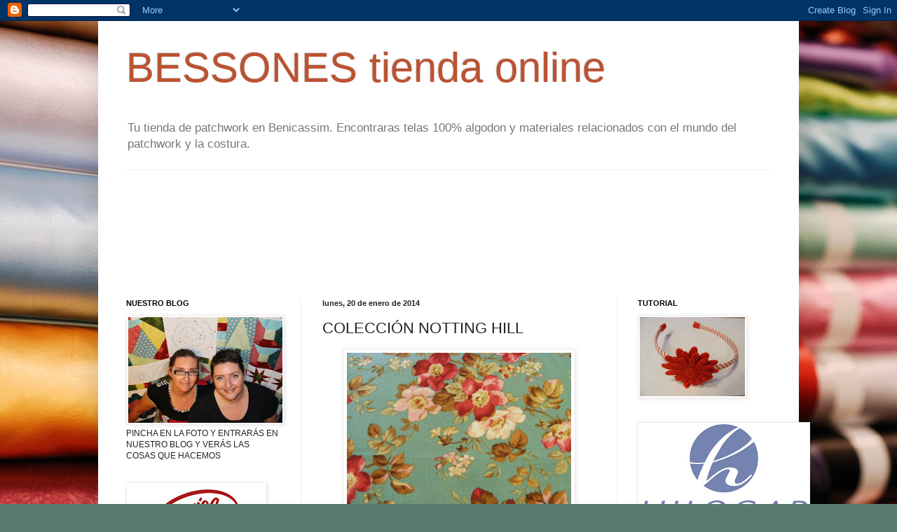

--- FILE ---
content_type: text/html; charset=UTF-8
request_url: https://bessonesbenicassim.blogspot.com/2014/01/coleccion-notting-hill.html
body_size: 13676
content:
<!DOCTYPE html>
<html class='v2' dir='ltr' lang='es'>
<head>
<link href='https://www.blogger.com/static/v1/widgets/335934321-css_bundle_v2.css' rel='stylesheet' type='text/css'/>
<meta content='width=1100' name='viewport'/>
<meta content='text/html; charset=UTF-8' http-equiv='Content-Type'/>
<meta content='blogger' name='generator'/>
<link href='https://bessonesbenicassim.blogspot.com/favicon.ico' rel='icon' type='image/x-icon'/>
<link href='http://bessonesbenicassim.blogspot.com/2014/01/coleccion-notting-hill.html' rel='canonical'/>
<link rel="alternate" type="application/atom+xml" title="BESSONES tienda online - Atom" href="https://bessonesbenicassim.blogspot.com/feeds/posts/default" />
<link rel="alternate" type="application/rss+xml" title="BESSONES tienda online - RSS" href="https://bessonesbenicassim.blogspot.com/feeds/posts/default?alt=rss" />
<link rel="service.post" type="application/atom+xml" title="BESSONES tienda online - Atom" href="https://www.blogger.com/feeds/5409631729162240301/posts/default" />

<link rel="alternate" type="application/atom+xml" title="BESSONES tienda online - Atom" href="https://bessonesbenicassim.blogspot.com/feeds/5883775128018984735/comments/default" />
<!--Can't find substitution for tag [blog.ieCssRetrofitLinks]-->
<link href='https://blogger.googleusercontent.com/img/b/R29vZ2xl/AVvXsEgQXy4XQmpGlEttw6AEWRhR4AmKGc6V2iULKUoMthq_ffmcQK_zxZZaksbEJoRMwgfvt98YFp5aa8AngC1V0RtiFGT5E8ItegYC9SE4YEwEFoqTpaTzNN5Gzf_hbCANqdcWL8rG-bNlvbgd/s1600/DSCF4258.JPG' rel='image_src'/>
<meta content='http://bessonesbenicassim.blogspot.com/2014/01/coleccion-notting-hill.html' property='og:url'/>
<meta content='COLECCIÓN NOTTING HILL' property='og:title'/>
<meta content='  Tela Notting Hill. Flores grandes fondo azul. 1,10cm de ancho. 19€/m.  Fat Quarter 4,75€.    Tela Notting Hill. Flores grandes fondo Beige...' property='og:description'/>
<meta content='https://blogger.googleusercontent.com/img/b/R29vZ2xl/AVvXsEgQXy4XQmpGlEttw6AEWRhR4AmKGc6V2iULKUoMthq_ffmcQK_zxZZaksbEJoRMwgfvt98YFp5aa8AngC1V0RtiFGT5E8ItegYC9SE4YEwEFoqTpaTzNN5Gzf_hbCANqdcWL8rG-bNlvbgd/w1200-h630-p-k-no-nu/DSCF4258.JPG' property='og:image'/>
<title>BESSONES tienda online: COLECCIÓN NOTTING HILL</title>
<style id='page-skin-1' type='text/css'><!--
/*
-----------------------------------------------
Blogger Template Style
Name:     Simple
Designer: Blogger
URL:      www.blogger.com
----------------------------------------------- */
/* Content
----------------------------------------------- */
body {
font: normal normal 12px Arial, Tahoma, Helvetica, FreeSans, sans-serif;
color: #222222;
background: #577b6f url(//themes.googleusercontent.com/image?id=1X-BBCihl_d1o_vAbHa79TxRZA4ztEVUc0_8FfcPSo921TVM-DI71wmPc_vqKp29Z8CfW) no-repeat fixed top center /* Credit: gmutlu (http://www.istockphoto.com/googleimages.php?id=5620564&platform=blogger) */;
padding: 0 40px 40px 40px;
}
html body .region-inner {
min-width: 0;
max-width: 100%;
width: auto;
}
h2 {
font-size: 22px;
}
a:link {
text-decoration:none;
color: #bb5321;
}
a:visited {
text-decoration:none;
color: #888888;
}
a:hover {
text-decoration:underline;
color: #ff8632;
}
.body-fauxcolumn-outer .fauxcolumn-inner {
background: transparent none repeat scroll top left;
_background-image: none;
}
.body-fauxcolumn-outer .cap-top {
position: absolute;
z-index: 1;
height: 400px;
width: 100%;
}
.body-fauxcolumn-outer .cap-top .cap-left {
width: 100%;
background: transparent none repeat-x scroll top left;
_background-image: none;
}
.content-outer {
-moz-box-shadow: 0 0 40px rgba(0, 0, 0, .15);
-webkit-box-shadow: 0 0 5px rgba(0, 0, 0, .15);
-goog-ms-box-shadow: 0 0 10px #333333;
box-shadow: 0 0 40px rgba(0, 0, 0, .15);
margin-bottom: 1px;
}
.content-inner {
padding: 10px 10px;
}
.content-inner {
background-color: #ffffff;
}
/* Header
----------------------------------------------- */
.header-outer {
background: transparent none repeat-x scroll 0 -400px;
_background-image: none;
}
.Header h1 {
font: normal normal 60px Arial, Tahoma, Helvetica, FreeSans, sans-serif;
color: #bb5332;
text-shadow: -1px -1px 1px rgba(0, 0, 0, .2);
}
.Header h1 a {
color: #bb5332;
}
.Header .description {
font-size: 140%;
color: #777777;
}
.header-inner .Header .titlewrapper {
padding: 22px 30px;
}
.header-inner .Header .descriptionwrapper {
padding: 0 30px;
}
/* Tabs
----------------------------------------------- */
.tabs-inner .section:first-child {
border-top: 1px solid #eeeeee;
}
.tabs-inner .section:first-child ul {
margin-top: -1px;
border-top: 1px solid #eeeeee;
border-left: 0 solid #eeeeee;
border-right: 0 solid #eeeeee;
}
.tabs-inner .widget ul {
background: #f5f5f5 url(https://resources.blogblog.com/blogblog/data/1kt/simple/gradients_light.png) repeat-x scroll 0 -800px;
_background-image: none;
border-bottom: 1px solid #eeeeee;
margin-top: 0;
margin-left: -30px;
margin-right: -30px;
}
.tabs-inner .widget li a {
display: inline-block;
padding: .6em 1em;
font: normal normal 14px Arial, Tahoma, Helvetica, FreeSans, sans-serif;
color: #999999;
border-left: 1px solid #ffffff;
border-right: 1px solid #eeeeee;
}
.tabs-inner .widget li:first-child a {
border-left: none;
}
.tabs-inner .widget li.selected a, .tabs-inner .widget li a:hover {
color: #000000;
background-color: #eeeeee;
text-decoration: none;
}
/* Columns
----------------------------------------------- */
.main-outer {
border-top: 0 solid #eeeeee;
}
.fauxcolumn-left-outer .fauxcolumn-inner {
border-right: 1px solid #eeeeee;
}
.fauxcolumn-right-outer .fauxcolumn-inner {
border-left: 1px solid #eeeeee;
}
/* Headings
----------------------------------------------- */
div.widget > h2,
div.widget h2.title {
margin: 0 0 1em 0;
font: normal bold 11px Arial, Tahoma, Helvetica, FreeSans, sans-serif;
color: #000000;
}
/* Widgets
----------------------------------------------- */
.widget .zippy {
color: #999999;
text-shadow: 2px 2px 1px rgba(0, 0, 0, .1);
}
.widget .popular-posts ul {
list-style: none;
}
/* Posts
----------------------------------------------- */
h2.date-header {
font: normal bold 11px Arial, Tahoma, Helvetica, FreeSans, sans-serif;
}
.date-header span {
background-color: transparent;
color: #222222;
padding: inherit;
letter-spacing: inherit;
margin: inherit;
}
.main-inner {
padding-top: 30px;
padding-bottom: 30px;
}
.main-inner .column-center-inner {
padding: 0 15px;
}
.main-inner .column-center-inner .section {
margin: 0 15px;
}
.post {
margin: 0 0 25px 0;
}
h3.post-title, .comments h4 {
font: normal normal 22px Arial, Tahoma, Helvetica, FreeSans, sans-serif;
margin: .75em 0 0;
}
.post-body {
font-size: 110%;
line-height: 1.4;
position: relative;
}
.post-body img, .post-body .tr-caption-container, .Profile img, .Image img,
.BlogList .item-thumbnail img {
padding: 2px;
background: #ffffff;
border: 1px solid #eeeeee;
-moz-box-shadow: 1px 1px 5px rgba(0, 0, 0, .1);
-webkit-box-shadow: 1px 1px 5px rgba(0, 0, 0, .1);
box-shadow: 1px 1px 5px rgba(0, 0, 0, .1);
}
.post-body img, .post-body .tr-caption-container {
padding: 5px;
}
.post-body .tr-caption-container {
color: #222222;
}
.post-body .tr-caption-container img {
padding: 0;
background: transparent;
border: none;
-moz-box-shadow: 0 0 0 rgba(0, 0, 0, .1);
-webkit-box-shadow: 0 0 0 rgba(0, 0, 0, .1);
box-shadow: 0 0 0 rgba(0, 0, 0, .1);
}
.post-header {
margin: 0 0 1.5em;
line-height: 1.6;
font-size: 90%;
}
.post-footer {
margin: 20px -2px 0;
padding: 5px 10px;
color: #666666;
background-color: #f9f9f9;
border-bottom: 1px solid #eeeeee;
line-height: 1.6;
font-size: 90%;
}
#comments .comment-author {
padding-top: 1.5em;
border-top: 1px solid #eeeeee;
background-position: 0 1.5em;
}
#comments .comment-author:first-child {
padding-top: 0;
border-top: none;
}
.avatar-image-container {
margin: .2em 0 0;
}
#comments .avatar-image-container img {
border: 1px solid #eeeeee;
}
/* Comments
----------------------------------------------- */
.comments .comments-content .icon.blog-author {
background-repeat: no-repeat;
background-image: url([data-uri]);
}
.comments .comments-content .loadmore a {
border-top: 1px solid #999999;
border-bottom: 1px solid #999999;
}
.comments .comment-thread.inline-thread {
background-color: #f9f9f9;
}
.comments .continue {
border-top: 2px solid #999999;
}
/* Accents
---------------------------------------------- */
.section-columns td.columns-cell {
border-left: 1px solid #eeeeee;
}
.blog-pager {
background: transparent none no-repeat scroll top center;
}
.blog-pager-older-link, .home-link,
.blog-pager-newer-link {
background-color: #ffffff;
padding: 5px;
}
.footer-outer {
border-top: 0 dashed #bbbbbb;
}
/* Mobile
----------------------------------------------- */
body.mobile  {
background-size: auto;
}
.mobile .body-fauxcolumn-outer {
background: transparent none repeat scroll top left;
}
.mobile .body-fauxcolumn-outer .cap-top {
background-size: 100% auto;
}
.mobile .content-outer {
-webkit-box-shadow: 0 0 3px rgba(0, 0, 0, .15);
box-shadow: 0 0 3px rgba(0, 0, 0, .15);
}
.mobile .tabs-inner .widget ul {
margin-left: 0;
margin-right: 0;
}
.mobile .post {
margin: 0;
}
.mobile .main-inner .column-center-inner .section {
margin: 0;
}
.mobile .date-header span {
padding: 0.1em 10px;
margin: 0 -10px;
}
.mobile h3.post-title {
margin: 0;
}
.mobile .blog-pager {
background: transparent none no-repeat scroll top center;
}
.mobile .footer-outer {
border-top: none;
}
.mobile .main-inner, .mobile .footer-inner {
background-color: #ffffff;
}
.mobile-index-contents {
color: #222222;
}
.mobile-link-button {
background-color: #bb5321;
}
.mobile-link-button a:link, .mobile-link-button a:visited {
color: #ffffff;
}
.mobile .tabs-inner .section:first-child {
border-top: none;
}
.mobile .tabs-inner .PageList .widget-content {
background-color: #eeeeee;
color: #000000;
border-top: 1px solid #eeeeee;
border-bottom: 1px solid #eeeeee;
}
.mobile .tabs-inner .PageList .widget-content .pagelist-arrow {
border-left: 1px solid #eeeeee;
}

--></style>
<style id='template-skin-1' type='text/css'><!--
body {
min-width: 1000px;
}
.content-outer, .content-fauxcolumn-outer, .region-inner {
min-width: 1000px;
max-width: 1000px;
_width: 1000px;
}
.main-inner .columns {
padding-left: 280px;
padding-right: 250px;
}
.main-inner .fauxcolumn-center-outer {
left: 280px;
right: 250px;
/* IE6 does not respect left and right together */
_width: expression(this.parentNode.offsetWidth -
parseInt("280px") -
parseInt("250px") + 'px');
}
.main-inner .fauxcolumn-left-outer {
width: 280px;
}
.main-inner .fauxcolumn-right-outer {
width: 250px;
}
.main-inner .column-left-outer {
width: 280px;
right: 100%;
margin-left: -280px;
}
.main-inner .column-right-outer {
width: 250px;
margin-right: -250px;
}
#layout {
min-width: 0;
}
#layout .content-outer {
min-width: 0;
width: 800px;
}
#layout .region-inner {
min-width: 0;
width: auto;
}
body#layout div.add_widget {
padding: 8px;
}
body#layout div.add_widget a {
margin-left: 32px;
}
--></style>
<style>
    body {background-image:url(\/\/themes.googleusercontent.com\/image?id=1X-BBCihl_d1o_vAbHa79TxRZA4ztEVUc0_8FfcPSo921TVM-DI71wmPc_vqKp29Z8CfW);}
    
@media (max-width: 200px) { body {background-image:url(\/\/themes.googleusercontent.com\/image?id=1X-BBCihl_d1o_vAbHa79TxRZA4ztEVUc0_8FfcPSo921TVM-DI71wmPc_vqKp29Z8CfW&options=w200);}}
@media (max-width: 400px) and (min-width: 201px) { body {background-image:url(\/\/themes.googleusercontent.com\/image?id=1X-BBCihl_d1o_vAbHa79TxRZA4ztEVUc0_8FfcPSo921TVM-DI71wmPc_vqKp29Z8CfW&options=w400);}}
@media (max-width: 800px) and (min-width: 401px) { body {background-image:url(\/\/themes.googleusercontent.com\/image?id=1X-BBCihl_d1o_vAbHa79TxRZA4ztEVUc0_8FfcPSo921TVM-DI71wmPc_vqKp29Z8CfW&options=w800);}}
@media (max-width: 1200px) and (min-width: 801px) { body {background-image:url(\/\/themes.googleusercontent.com\/image?id=1X-BBCihl_d1o_vAbHa79TxRZA4ztEVUc0_8FfcPSo921TVM-DI71wmPc_vqKp29Z8CfW&options=w1200);}}
/* Last tag covers anything over one higher than the previous max-size cap. */
@media (min-width: 1201px) { body {background-image:url(\/\/themes.googleusercontent.com\/image?id=1X-BBCihl_d1o_vAbHa79TxRZA4ztEVUc0_8FfcPSo921TVM-DI71wmPc_vqKp29Z8CfW&options=w1600);}}
  </style>
<link href='https://www.blogger.com/dyn-css/authorization.css?targetBlogID=5409631729162240301&amp;zx=996e5299-d6db-4003-99bc-03e3705e7977' media='none' onload='if(media!=&#39;all&#39;)media=&#39;all&#39;' rel='stylesheet'/><noscript><link href='https://www.blogger.com/dyn-css/authorization.css?targetBlogID=5409631729162240301&amp;zx=996e5299-d6db-4003-99bc-03e3705e7977' rel='stylesheet'/></noscript>
<meta name='google-adsense-platform-account' content='ca-host-pub-1556223355139109'/>
<meta name='google-adsense-platform-domain' content='blogspot.com'/>

</head>
<body class='loading variant-pale'>
<div class='navbar section' id='navbar' name='Barra de navegación'><div class='widget Navbar' data-version='1' id='Navbar1'><script type="text/javascript">
    function setAttributeOnload(object, attribute, val) {
      if(window.addEventListener) {
        window.addEventListener('load',
          function(){ object[attribute] = val; }, false);
      } else {
        window.attachEvent('onload', function(){ object[attribute] = val; });
      }
    }
  </script>
<div id="navbar-iframe-container"></div>
<script type="text/javascript" src="https://apis.google.com/js/platform.js"></script>
<script type="text/javascript">
      gapi.load("gapi.iframes:gapi.iframes.style.bubble", function() {
        if (gapi.iframes && gapi.iframes.getContext) {
          gapi.iframes.getContext().openChild({
              url: 'https://www.blogger.com/navbar/5409631729162240301?po\x3d5883775128018984735\x26origin\x3dhttps://bessonesbenicassim.blogspot.com',
              where: document.getElementById("navbar-iframe-container"),
              id: "navbar-iframe"
          });
        }
      });
    </script><script type="text/javascript">
(function() {
var script = document.createElement('script');
script.type = 'text/javascript';
script.src = '//pagead2.googlesyndication.com/pagead/js/google_top_exp.js';
var head = document.getElementsByTagName('head')[0];
if (head) {
head.appendChild(script);
}})();
</script>
</div></div>
<div class='body-fauxcolumns'>
<div class='fauxcolumn-outer body-fauxcolumn-outer'>
<div class='cap-top'>
<div class='cap-left'></div>
<div class='cap-right'></div>
</div>
<div class='fauxborder-left'>
<div class='fauxborder-right'></div>
<div class='fauxcolumn-inner'>
</div>
</div>
<div class='cap-bottom'>
<div class='cap-left'></div>
<div class='cap-right'></div>
</div>
</div>
</div>
<div class='content'>
<div class='content-fauxcolumns'>
<div class='fauxcolumn-outer content-fauxcolumn-outer'>
<div class='cap-top'>
<div class='cap-left'></div>
<div class='cap-right'></div>
</div>
<div class='fauxborder-left'>
<div class='fauxborder-right'></div>
<div class='fauxcolumn-inner'>
</div>
</div>
<div class='cap-bottom'>
<div class='cap-left'></div>
<div class='cap-right'></div>
</div>
</div>
</div>
<div class='content-outer'>
<div class='content-cap-top cap-top'>
<div class='cap-left'></div>
<div class='cap-right'></div>
</div>
<div class='fauxborder-left content-fauxborder-left'>
<div class='fauxborder-right content-fauxborder-right'></div>
<div class='content-inner'>
<header>
<div class='header-outer'>
<div class='header-cap-top cap-top'>
<div class='cap-left'></div>
<div class='cap-right'></div>
</div>
<div class='fauxborder-left header-fauxborder-left'>
<div class='fauxborder-right header-fauxborder-right'></div>
<div class='region-inner header-inner'>
<div class='header section' id='header' name='Cabecera'><div class='widget Header' data-version='1' id='Header1'>
<div id='header-inner'>
<div class='titlewrapper'>
<h1 class='title'>
<a href='https://bessonesbenicassim.blogspot.com/'>
BESSONES tienda online
</a>
</h1>
</div>
<div class='descriptionwrapper'>
<p class='description'><span>Tu tienda de patchwork en Benicassim. Encontraras telas 100% algodon y materiales relacionados con el mundo del patchwork y la costura.</span></p>
</div>
</div>
</div></div>
</div>
</div>
<div class='header-cap-bottom cap-bottom'>
<div class='cap-left'></div>
<div class='cap-right'></div>
</div>
</div>
</header>
<div class='tabs-outer'>
<div class='tabs-cap-top cap-top'>
<div class='cap-left'></div>
<div class='cap-right'></div>
</div>
<div class='fauxborder-left tabs-fauxborder-left'>
<div class='fauxborder-right tabs-fauxborder-right'></div>
<div class='region-inner tabs-inner'>
<div class='tabs section' id='crosscol' name='Multicolumnas'><div class='widget Followers' data-version='1' id='Followers1'>
<h2 class='title'>Seguidores</h2>
<div class='widget-content'>
<div id='Followers1-wrapper'>
<div style='margin-right:2px;'>
<div><script type="text/javascript" src="https://apis.google.com/js/platform.js"></script>
<div id="followers-iframe-container"></div>
<script type="text/javascript">
    window.followersIframe = null;
    function followersIframeOpen(url) {
      gapi.load("gapi.iframes", function() {
        if (gapi.iframes && gapi.iframes.getContext) {
          window.followersIframe = gapi.iframes.getContext().openChild({
            url: url,
            where: document.getElementById("followers-iframe-container"),
            messageHandlersFilter: gapi.iframes.CROSS_ORIGIN_IFRAMES_FILTER,
            messageHandlers: {
              '_ready': function(obj) {
                window.followersIframe.getIframeEl().height = obj.height;
              },
              'reset': function() {
                window.followersIframe.close();
                followersIframeOpen("https://www.blogger.com/followers/frame/5409631729162240301?colors\x3dCgt0cmFuc3BhcmVudBILdHJhbnNwYXJlbnQaByMyMjIyMjIiByNiYjUzMjEqByNmZmZmZmYyByMwMDAwMDA6ByMyMjIyMjJCByNiYjUzMjFKByM5OTk5OTlSByNiYjUzMjFaC3RyYW5zcGFyZW50\x26pageSize\x3d21\x26hl\x3des\x26origin\x3dhttps://bessonesbenicassim.blogspot.com");
              },
              'open': function(url) {
                window.followersIframe.close();
                followersIframeOpen(url);
              }
            }
          });
        }
      });
    }
    followersIframeOpen("https://www.blogger.com/followers/frame/5409631729162240301?colors\x3dCgt0cmFuc3BhcmVudBILdHJhbnNwYXJlbnQaByMyMjIyMjIiByNiYjUzMjEqByNmZmZmZmYyByMwMDAwMDA6ByMyMjIyMjJCByNiYjUzMjFKByM5OTk5OTlSByNiYjUzMjFaC3RyYW5zcGFyZW50\x26pageSize\x3d21\x26hl\x3des\x26origin\x3dhttps://bessonesbenicassim.blogspot.com");
  </script></div>
</div>
</div>
<div class='clear'></div>
</div>
</div></div>
<div class='tabs no-items section' id='crosscol-overflow' name='Cross-Column 2'></div>
</div>
</div>
<div class='tabs-cap-bottom cap-bottom'>
<div class='cap-left'></div>
<div class='cap-right'></div>
</div>
</div>
<div class='main-outer'>
<div class='main-cap-top cap-top'>
<div class='cap-left'></div>
<div class='cap-right'></div>
</div>
<div class='fauxborder-left main-fauxborder-left'>
<div class='fauxborder-right main-fauxborder-right'></div>
<div class='region-inner main-inner'>
<div class='columns fauxcolumns'>
<div class='fauxcolumn-outer fauxcolumn-center-outer'>
<div class='cap-top'>
<div class='cap-left'></div>
<div class='cap-right'></div>
</div>
<div class='fauxborder-left'>
<div class='fauxborder-right'></div>
<div class='fauxcolumn-inner'>
</div>
</div>
<div class='cap-bottom'>
<div class='cap-left'></div>
<div class='cap-right'></div>
</div>
</div>
<div class='fauxcolumn-outer fauxcolumn-left-outer'>
<div class='cap-top'>
<div class='cap-left'></div>
<div class='cap-right'></div>
</div>
<div class='fauxborder-left'>
<div class='fauxborder-right'></div>
<div class='fauxcolumn-inner'>
</div>
</div>
<div class='cap-bottom'>
<div class='cap-left'></div>
<div class='cap-right'></div>
</div>
</div>
<div class='fauxcolumn-outer fauxcolumn-right-outer'>
<div class='cap-top'>
<div class='cap-left'></div>
<div class='cap-right'></div>
</div>
<div class='fauxborder-left'>
<div class='fauxborder-right'></div>
<div class='fauxcolumn-inner'>
</div>
</div>
<div class='cap-bottom'>
<div class='cap-left'></div>
<div class='cap-right'></div>
</div>
</div>
<!-- corrects IE6 width calculation -->
<div class='columns-inner'>
<div class='column-center-outer'>
<div class='column-center-inner'>
<div class='main section' id='main' name='Principal'><div class='widget Blog' data-version='1' id='Blog1'>
<div class='blog-posts hfeed'>

          <div class="date-outer">
        
<h2 class='date-header'><span>lunes, 20 de enero de 2014</span></h2>

          <div class="date-posts">
        
<div class='post-outer'>
<div class='post hentry uncustomized-post-template' itemprop='blogPost' itemscope='itemscope' itemtype='http://schema.org/BlogPosting'>
<meta content='https://blogger.googleusercontent.com/img/b/R29vZ2xl/AVvXsEgQXy4XQmpGlEttw6AEWRhR4AmKGc6V2iULKUoMthq_ffmcQK_zxZZaksbEJoRMwgfvt98YFp5aa8AngC1V0RtiFGT5E8ItegYC9SE4YEwEFoqTpaTzNN5Gzf_hbCANqdcWL8rG-bNlvbgd/s1600/DSCF4258.JPG' itemprop='image_url'/>
<meta content='5409631729162240301' itemprop='blogId'/>
<meta content='5883775128018984735' itemprop='postId'/>
<a name='5883775128018984735'></a>
<h3 class='post-title entry-title' itemprop='name'>
COLECCIÓN NOTTING HILL
</h3>
<div class='post-header'>
<div class='post-header-line-1'></div>
</div>
<div class='post-body entry-content' id='post-body-5883775128018984735' itemprop='description articleBody'>
<div class="separator" style="clear: both; text-align: center;">
<a href="https://blogger.googleusercontent.com/img/b/R29vZ2xl/AVvXsEgQXy4XQmpGlEttw6AEWRhR4AmKGc6V2iULKUoMthq_ffmcQK_zxZZaksbEJoRMwgfvt98YFp5aa8AngC1V0RtiFGT5E8ItegYC9SE4YEwEFoqTpaTzNN5Gzf_hbCANqdcWL8rG-bNlvbgd/s1600/DSCF4258.JPG" imageanchor="1" style="margin-left: 1em; margin-right: 1em;"><img border="0" height="240" src="https://blogger.googleusercontent.com/img/b/R29vZ2xl/AVvXsEgQXy4XQmpGlEttw6AEWRhR4AmKGc6V2iULKUoMthq_ffmcQK_zxZZaksbEJoRMwgfvt98YFp5aa8AngC1V0RtiFGT5E8ItegYC9SE4YEwEFoqTpaTzNN5Gzf_hbCANqdcWL8rG-bNlvbgd/s1600/DSCF4258.JPG" width="320" /></a></div>
Tela Notting Hill. Flores grandes fondo azul. 1,10cm de ancho. 19&#8364;/m.<br />
Fat Quarter 4,75&#8364;.<br />
<div class="separator" style="clear: both; text-align: center;">
<a href="https://blogger.googleusercontent.com/img/b/R29vZ2xl/AVvXsEh8C4TsuBwOnniNSu8Z2KV4WM4Pvdhn9qagihHlBeirsEzN3yvHwjzhVWwqRWF2AQr-bkjh_IY6LWWmoXQJMz86PwblTHpMRgF8FPitaStJT-Io-nbtbKaGEUm9B2vrM1IhK5LPsdH6KINh/s1600/DSCF4255.JPG" imageanchor="1" style="margin-left: 1em; margin-right: 1em;"><img border="0" height="240" src="https://blogger.googleusercontent.com/img/b/R29vZ2xl/AVvXsEh8C4TsuBwOnniNSu8Z2KV4WM4Pvdhn9qagihHlBeirsEzN3yvHwjzhVWwqRWF2AQr-bkjh_IY6LWWmoXQJMz86PwblTHpMRgF8FPitaStJT-Io-nbtbKaGEUm9B2vrM1IhK5LPsdH6KINh/s1600/DSCF4255.JPG" width="320" /></a></div>
Tela Notting Hill. Flores grandes fondo Beige. 1,10cm de ancho. 19&#8364;/m.<br />
Fat Quarter 4,75&#8364;.<br />
<div class="separator" style="clear: both; text-align: center;">
<a href="https://blogger.googleusercontent.com/img/b/R29vZ2xl/AVvXsEh2Dktrc8Z_PCQJCQEwIbihWBU68y3Br8O1TtzVbEy2VobD0LSg4_F-tKluubEmymnKep1mFxLDtV2QeJCq0VMApvT3l79IANM0j6FBwI9UJeN1q_Ozch7ts5gBe_bqrGgJmzUbqbqTPoyY/s1600/DSCF4260.JPG" imageanchor="1" style="margin-left: 1em; margin-right: 1em;"><img border="0" height="240" src="https://blogger.googleusercontent.com/img/b/R29vZ2xl/AVvXsEh2Dktrc8Z_PCQJCQEwIbihWBU68y3Br8O1TtzVbEy2VobD0LSg4_F-tKluubEmymnKep1mFxLDtV2QeJCq0VMApvT3l79IANM0j6FBwI9UJeN1q_Ozch7ts5gBe_bqrGgJmzUbqbqTPoyY/s1600/DSCF4260.JPG" width="320" /></a></div>
Tela Notting Hill. Topos azul. 1,10cm de ancho. 19&#8364;/m.<br />
Fat Quarter 4,75&#8364;.<br />
<div class="separator" style="clear: both; text-align: center;">
<a href="https://blogger.googleusercontent.com/img/b/R29vZ2xl/AVvXsEguWHhyphenhyphenbU6wX8pb3CIm3JjyA-jLW5vnGMClaZhSflmkMmCSkbjIOd9xAv3qoNDJ1ICB5ZyUIts7bXe1eg7VbuU-fKtlqf5ZWvLrQKNp5dG8dtggPP3LsEl1QPipKaMVktICyciGw5XhLk0D/s1600/DSCF4257.JPG" imageanchor="1" style="margin-left: 1em; margin-right: 1em;"><img border="0" height="240" src="https://blogger.googleusercontent.com/img/b/R29vZ2xl/AVvXsEguWHhyphenhyphenbU6wX8pb3CIm3JjyA-jLW5vnGMClaZhSflmkMmCSkbjIOd9xAv3qoNDJ1ICB5ZyUIts7bXe1eg7VbuU-fKtlqf5ZWvLrQKNp5dG8dtggPP3LsEl1QPipKaMVktICyciGw5XhLk0D/s1600/DSCF4257.JPG" width="320" /></a></div>
Tela Notting Hill. Topos Beige. 1,10cm de ancho. 19&#8364;/m.<br />
Fat Quarter 4,75&#8364;.<br />
<div class="separator" style="clear: both; text-align: center;">
<a href="https://blogger.googleusercontent.com/img/b/R29vZ2xl/AVvXsEgNHjObBkObQdVg4lP_m8INu0V7CDPOwHvfXawzeKMIRKJ2XbSxn9GselpFj01Af2AQG0mhITwCbgGsVetXDDETmHQF-ADB9kZzt0kaImCi7F6PIhPq3CakmxP16qFQjpi_MglS9lPn80ML/s1600/DSCF4259.JPG" imageanchor="1" style="margin-left: 1em; margin-right: 1em;"><img border="0" height="240" src="https://blogger.googleusercontent.com/img/b/R29vZ2xl/AVvXsEgNHjObBkObQdVg4lP_m8INu0V7CDPOwHvfXawzeKMIRKJ2XbSxn9GselpFj01Af2AQG0mhITwCbgGsVetXDDETmHQF-ADB9kZzt0kaImCi7F6PIhPq3CakmxP16qFQjpi_MglS9lPn80ML/s1600/DSCF4259.JPG" width="320" /></a></div>
Tela Notting Hill. Rayas Azul. 1,10cm de ancho. 19&#8364;/m.<br />
Fat Quarter 4,75&#8364;.<br />
<div class="separator" style="clear: both; text-align: center;">
<a href="https://blogger.googleusercontent.com/img/b/R29vZ2xl/AVvXsEiAnf44vbvjEwOCCzFgby3Tr3RgcP1G9M1V1FwQZGaInfBwPWuAQWS_VpdpfwsSZ6FjEcuR3TS8jZCrnSSenm5M4QONpw-ve93VI7bI2Y544zZ_Y8ZInscKWyn9kPlEyV9HM4rm1vL5I0X5/s1600/DSCF4256.JPG" imageanchor="1" style="margin-left: 1em; margin-right: 1em;"><img border="0" height="240" src="https://blogger.googleusercontent.com/img/b/R29vZ2xl/AVvXsEiAnf44vbvjEwOCCzFgby3Tr3RgcP1G9M1V1FwQZGaInfBwPWuAQWS_VpdpfwsSZ6FjEcuR3TS8jZCrnSSenm5M4QONpw-ve93VI7bI2Y544zZ_Y8ZInscKWyn9kPlEyV9HM4rm1vL5I0X5/s1600/DSCF4256.JPG" width="320" /></a></div>
Tela Notting Hill. Rayas Beige. 1,10cm de ancho. 19&#8364;/m.<br />
Fat Quarter 4,75&#8364;.<br />
<div class="separator" style="clear: both; text-align: center;">
<a href="https://blogger.googleusercontent.com/img/b/R29vZ2xl/AVvXsEjHxVxyaq9saJVmgl7BlCm5sk3T3_v27e35B7OcD1klg6cFc7LYS7ixJBGqOwcq1OW-uwaoyEz1zbbwjz7d6ToQEVebPcfJVnu6N1PHekW-OpF_R3Xv_PtZexFPtbXiu6sqOOZ4X_nfuZIQ/s1600/DSCF4261.JPG" imageanchor="1" style="margin-left: 1em; margin-right: 1em;"><img border="0" height="240" src="https://blogger.googleusercontent.com/img/b/R29vZ2xl/AVvXsEjHxVxyaq9saJVmgl7BlCm5sk3T3_v27e35B7OcD1klg6cFc7LYS7ixJBGqOwcq1OW-uwaoyEz1zbbwjz7d6ToQEVebPcfJVnu6N1PHekW-OpF_R3Xv_PtZexFPtbXiu6sqOOZ4X_nfuZIQ/s1600/DSCF4261.JPG" width="320" /></a></div>
Tela Notting Hill. Ramas y pájaros. 1,10cm de ancho. 19&#8364;/m.<br />
Fat Quarter 4,75&#8364;.<br />
<br />
<br />
<br />
<br />
<br />
<div style='clear: both;'></div>
</div>
<div class='post-footer'>
<div class='post-footer-line post-footer-line-1'>
<span class='post-author vcard'>
Publicado por
<span class='fn' itemprop='author' itemscope='itemscope' itemtype='http://schema.org/Person'>
<span itemprop='name'>BESSONES BENICASSIM</span>
</span>
</span>
<span class='post-timestamp'>
en
<meta content='http://bessonesbenicassim.blogspot.com/2014/01/coleccion-notting-hill.html' itemprop='url'/>
<a class='timestamp-link' href='https://bessonesbenicassim.blogspot.com/2014/01/coleccion-notting-hill.html' rel='bookmark' title='permanent link'><abbr class='published' itemprop='datePublished' title='2014-01-20T09:56:00-08:00'>9:56</abbr></a>
</span>
<span class='post-comment-link'>
</span>
<span class='post-icons'>
<span class='item-control blog-admin pid-430184176'>
<a href='https://www.blogger.com/post-edit.g?blogID=5409631729162240301&postID=5883775128018984735&from=pencil' title='Editar entrada'>
<img alt='' class='icon-action' height='18' src='https://resources.blogblog.com/img/icon18_edit_allbkg.gif' width='18'/>
</a>
</span>
</span>
<div class='post-share-buttons goog-inline-block'>
<a class='goog-inline-block share-button sb-email' href='https://www.blogger.com/share-post.g?blogID=5409631729162240301&postID=5883775128018984735&target=email' target='_blank' title='Enviar por correo electrónico'><span class='share-button-link-text'>Enviar por correo electrónico</span></a><a class='goog-inline-block share-button sb-blog' href='https://www.blogger.com/share-post.g?blogID=5409631729162240301&postID=5883775128018984735&target=blog' onclick='window.open(this.href, "_blank", "height=270,width=475"); return false;' target='_blank' title='Escribe un blog'><span class='share-button-link-text'>Escribe un blog</span></a><a class='goog-inline-block share-button sb-twitter' href='https://www.blogger.com/share-post.g?blogID=5409631729162240301&postID=5883775128018984735&target=twitter' target='_blank' title='Compartir en X'><span class='share-button-link-text'>Compartir en X</span></a><a class='goog-inline-block share-button sb-facebook' href='https://www.blogger.com/share-post.g?blogID=5409631729162240301&postID=5883775128018984735&target=facebook' onclick='window.open(this.href, "_blank", "height=430,width=640"); return false;' target='_blank' title='Compartir con Facebook'><span class='share-button-link-text'>Compartir con Facebook</span></a><a class='goog-inline-block share-button sb-pinterest' href='https://www.blogger.com/share-post.g?blogID=5409631729162240301&postID=5883775128018984735&target=pinterest' target='_blank' title='Compartir en Pinterest'><span class='share-button-link-text'>Compartir en Pinterest</span></a>
</div>
</div>
<div class='post-footer-line post-footer-line-2'>
<span class='post-labels'>
Etiquetas:
<a href='https://bessonesbenicassim.blogspot.com/search/label/Telas%20Flores' rel='tag'>Telas Flores</a>,
<a href='https://bessonesbenicassim.blogspot.com/search/label/Telas%20rayas' rel='tag'>Telas rayas</a>
</span>
</div>
<div class='post-footer-line post-footer-line-3'>
<span class='post-location'>
</span>
</div>
</div>
</div>
<div class='comments' id='comments'>
<a name='comments'></a>
<h4>No hay comentarios:</h4>
<div id='Blog1_comments-block-wrapper'>
<dl class='avatar-comment-indent' id='comments-block'>
</dl>
</div>
<p class='comment-footer'>
<div class='comment-form'>
<a name='comment-form'></a>
<h4 id='comment-post-message'>Publicar un comentario</h4>
<p>
</p>
<a href='https://www.blogger.com/comment/frame/5409631729162240301?po=5883775128018984735&hl=es&saa=85391&origin=https://bessonesbenicassim.blogspot.com' id='comment-editor-src'></a>
<iframe allowtransparency='true' class='blogger-iframe-colorize blogger-comment-from-post' frameborder='0' height='410px' id='comment-editor' name='comment-editor' src='' width='100%'></iframe>
<script src='https://www.blogger.com/static/v1/jsbin/2830521187-comment_from_post_iframe.js' type='text/javascript'></script>
<script type='text/javascript'>
      BLOG_CMT_createIframe('https://www.blogger.com/rpc_relay.html');
    </script>
</div>
</p>
</div>
</div>

        </div></div>
      
</div>
<div class='blog-pager' id='blog-pager'>
<span id='blog-pager-newer-link'>
<a class='blog-pager-newer-link' href='https://bessonesbenicassim.blogspot.com/2014/01/coleccion-hellow-tokyo.html' id='Blog1_blog-pager-newer-link' title='Entrada más reciente'>Entrada más reciente</a>
</span>
<span id='blog-pager-older-link'>
<a class='blog-pager-older-link' href='https://bessonesbenicassim.blogspot.com/2014/01/coleccion-superheroes.html' id='Blog1_blog-pager-older-link' title='Entrada antigua'>Entrada antigua</a>
</span>
<a class='home-link' href='https://bessonesbenicassim.blogspot.com/'>Inicio</a>
</div>
<div class='clear'></div>
<div class='post-feeds'>
<div class='feed-links'>
Suscribirse a:
<a class='feed-link' href='https://bessonesbenicassim.blogspot.com/feeds/5883775128018984735/comments/default' target='_blank' type='application/atom+xml'>Enviar comentarios (Atom)</a>
</div>
</div>
</div></div>
</div>
</div>
<div class='column-left-outer'>
<div class='column-left-inner'>
<aside>
<div class='sidebar section' id='sidebar-left-1'><div class='widget Image' data-version='1' id='Image10'>
<h2>NUESTRO BLOG</h2>
<div class='widget-content'>
<a href='http://bessonespatch.blogspot.com/'>
<img alt='NUESTRO BLOG' height='185' id='Image10_img' src='https://blogger.googleusercontent.com/img/b/R29vZ2xl/AVvXsEjS2DKLjnd6cgzjppKW1elkyXPLKJC2rU8R6OZAJ5TNz3VK2MBsFx7BITyRICxMYvT0wIy8btFx0Vzl0CO6tY0FV1_1KzkMJxbJ4YFg7IeENy6Pd0QIDmGUBHJdIpuvJmYijk5-DNriBR89/s270/539348_437529002965823_1527264291_n.jpg' width='270'/>
</a>
<br/>
<span class='caption'>PINCHA EN LA FOTO Y ENTRARÁS EN NUESTRO BLOG Y VERÁS LAS COSAS QUE HACEMOS</span>
</div>
<div class='clear'></div>
</div><div class='widget Image' data-version='1' id='Image12'>
<div class='widget-content'>
<a href='http://bessonesbenicassim.blogspot.com.es/2012/12/envios-gratis.html'>
<img alt='' height='270' id='Image12_img' src='https://blogger.googleusercontent.com/img/b/R29vZ2xl/AVvXsEjsWkE2DZjzKuuTWuZ-K2p9MI0ZuM_uByteE25-ToqsPfBbEbWoqLJeuJKZvmOZFP0BnWdBAiFKCW_oMGwliJwFz1eyXpMZEbPzsT7vdVuxUYoBtVsr2kSQZdTKMuMiprxxi6lsUOK6Q2Bo/s270/CARTEL+PORTES+GRATIS.jpg' width='195'/>
</a>
<br/>
</div>
<div class='clear'></div>
</div><div class='widget Profile' data-version='1' id='Profile1'>
<h2>Datos personales</h2>
<div class='widget-content'>
<a href='https://www.blogger.com/profile/16131812246360734652'><img alt='Mi foto' class='profile-img' height='25' src='//2.bp.blogspot.com/_xH2HuPTG77k/TCXP2gcMHsI/AAAAAAAAACA/_hI2rn3JHDo/S220-s80/LOGO+BESSONES+copia.jpg' width='80'/></a>
<dl class='profile-datablock'>
<dt class='profile-data'>
<a class='profile-name-link g-profile' href='https://www.blogger.com/profile/16131812246360734652' rel='author' style='background-image: url(//www.blogger.com/img/logo-16.png);'>
BESSONES BENICASSIM
</a>
</dt>
<dd class='profile-textblock'>Avd. Castellón, 42
telf. 964 30 37 55
bessonesbenicassim@yahoo.es</dd>
</dl>
<a class='profile-link' href='https://www.blogger.com/profile/16131812246360734652' rel='author'>Ver todo mi perfil</a>
<div class='clear'></div>
</div>
</div><div class='widget Text' data-version='1' id='Text1'>
<h2 class='title'>PEDIDOS</h2>
<div class='widget-content'>
<span style="font-weight: bold;">Mínimo en las telas a corte 25cm.</span><br/>De todas las telas que tenemos, siempre te podemos preparar FAT QUARTER.<br/><br/>Si tienes alguna duda o deseas realizar algún pedido, ponte en contacto con nosotras al correo electrónico <span style="color: rgb(204, 0, 0);">bessonesbenicassim@yahoo.es</span><span style="text-decoration: underline;"><br/><br/></span><br/>Forma de pago: Transferencia bancaria.<br/><br/><br/><br/>
</div>
<div class='clear'></div>
</div><div class='widget Label' data-version='1' id='Label1'>
<h2>PRODUCTOS</h2>
<div class='widget-content list-label-widget-content'>
<ul>
<li>
<a dir='ltr' href='https://bessonesbenicassim.blogspot.com/search/label/Aplicacion'>Aplicacion</a>
<span dir='ltr'>(1)</span>
</li>
<li>
<a dir='ltr' href='https://bessonesbenicassim.blogspot.com/search/label/Boquillas'>Boquillas</a>
<span dir='ltr'>(1)</span>
</li>
<li>
<a dir='ltr' href='https://bessonesbenicassim.blogspot.com/search/label/Botones'>Botones</a>
<span dir='ltr'>(1)</span>
</li>
<li>
<a dir='ltr' href='https://bessonesbenicassim.blogspot.com/search/label/Botones%20de%20coco'>Botones de coco</a>
<span dir='ltr'>(1)</span>
</li>
<li>
<a dir='ltr' href='https://bessonesbenicassim.blogspot.com/search/label/Botones%20madera'>Botones madera</a>
<span dir='ltr'>(5)</span>
</li>
<li>
<a dir='ltr' href='https://bessonesbenicassim.blogspot.com/search/label/BOTONES%20PACK'>BOTONES PACK</a>
<span dir='ltr'>(1)</span>
</li>
<li>
<a dir='ltr' href='https://bessonesbenicassim.blogspot.com/search/label/Broches'>Broches</a>
<span dir='ltr'>(2)</span>
</li>
<li>
<a dir='ltr' href='https://bessonesbenicassim.blogspot.com/search/label/CHARM%27S'>CHARM&#39;S</a>
<span dir='ltr'>(1)</span>
</li>
<li>
<a dir='ltr' href='https://bessonesbenicassim.blogspot.com/search/label/Cinta%20corazones'>Cinta corazones</a>
<span dir='ltr'>(1)</span>
</li>
<li>
<a dir='ltr' href='https://bessonesbenicassim.blogspot.com/search/label/Cinta%20Flores'>Cinta Flores</a>
<span dir='ltr'>(1)</span>
</li>
<li>
<a dir='ltr' href='https://bessonesbenicassim.blogspot.com/search/label/Cinta%20greca'>Cinta greca</a>
<span dir='ltr'>(1)</span>
</li>
<li>
<a dir='ltr' href='https://bessonesbenicassim.blogspot.com/search/label/Cinta%20ornamental'>Cinta ornamental</a>
<span dir='ltr'>(1)</span>
</li>
<li>
<a dir='ltr' href='https://bessonesbenicassim.blogspot.com/search/label/Cinta%20Pespuntes'>Cinta Pespuntes</a>
<span dir='ltr'>(1)</span>
</li>
<li>
<a dir='ltr' href='https://bessonesbenicassim.blogspot.com/search/label/Cinta%20Rayas'>Cinta Rayas</a>
<span dir='ltr'>(1)</span>
</li>
<li>
<a dir='ltr' href='https://bessonesbenicassim.blogspot.com/search/label/CINTA%20TACHUELAS'>CINTA TACHUELAS</a>
<span dir='ltr'>(1)</span>
</li>
<li>
<a dir='ltr' href='https://bessonesbenicassim.blogspot.com/search/label/Cinta%20Vaquera%20Flores'>Cinta Vaquera Flores</a>
<span dir='ltr'>(1)</span>
</li>
<li>
<a dir='ltr' href='https://bessonesbenicassim.blogspot.com/search/label/Cintas'>Cintas</a>
<span dir='ltr'>(1)</span>
</li>
<li>
<a dir='ltr' href='https://bessonesbenicassim.blogspot.com/search/label/Cintas%20ni%C3%B1os'>Cintas niños</a>
<span dir='ltr'>(1)</span>
</li>
<li>
<a dir='ltr' href='https://bessonesbenicassim.blogspot.com/search/label/Cintas%20Tilda'>Cintas Tilda</a>
<span dir='ltr'>(1)</span>
</li>
<li>
<a dir='ltr' href='https://bessonesbenicassim.blogspot.com/search/label/Cintas%20Topos'>Cintas Topos</a>
<span dir='ltr'>(1)</span>
</li>
<li>
<a dir='ltr' href='https://bessonesbenicassim.blogspot.com/search/label/Cintas%20Topos%20Reversible'>Cintas Topos Reversible</a>
<span dir='ltr'>(1)</span>
</li>
<li>
<a dir='ltr' href='https://bessonesbenicassim.blogspot.com/search/label/Cintra%20m%C3%A9trica'>Cintra métrica</a>
<span dir='ltr'>(1)</span>
</li>
<li>
<a dir='ltr' href='https://bessonesbenicassim.blogspot.com/search/label/CREMALLERA%20DE%20PUNTILLAS'>CREMALLERA DE PUNTILLAS</a>
<span dir='ltr'>(1)</span>
</li>
<li>
<a dir='ltr' href='https://bessonesbenicassim.blogspot.com/search/label/Cutter'>Cutter</a>
<span dir='ltr'>(1)</span>
</li>
<li>
<a dir='ltr' href='https://bessonesbenicassim.blogspot.com/search/label/Dedales'>Dedales</a>
<span dir='ltr'>(1)</span>
</li>
<li>
<a dir='ltr' href='https://bessonesbenicassim.blogspot.com/search/label/escaparate'>escaparate</a>
<span dir='ltr'>(1)</span>
</li>
<li>
<a dir='ltr' href='https://bessonesbenicassim.blogspot.com/search/label/feliz%20navidad'>feliz navidad</a>
<span dir='ltr'>(1)</span>
</li>
<li>
<a dir='ltr' href='https://bessonesbenicassim.blogspot.com/search/label/Fieltro%20Flores'>Fieltro Flores</a>
<span dir='ltr'>(1)</span>
</li>
<li>
<a dir='ltr' href='https://bessonesbenicassim.blogspot.com/search/label/Flores'>Flores</a>
<span dir='ltr'>(1)</span>
</li>
<li>
<a dir='ltr' href='https://bessonesbenicassim.blogspot.com/search/label/KIT%20SAL%20DIA%20DE%20LA%20MADRE'>KIT SAL DIA DE LA MADRE</a>
<span dir='ltr'>(1)</span>
</li>
<li>
<a dir='ltr' href='https://bessonesbenicassim.blogspot.com/search/label/Libro%20Americano'>Libro Americano</a>
<span dir='ltr'>(1)</span>
</li>
<li>
<a dir='ltr' href='https://bessonesbenicassim.blogspot.com/search/label/Libro%20Country'>Libro Country</a>
<span dir='ltr'>(2)</span>
</li>
<li>
<a dir='ltr' href='https://bessonesbenicassim.blogspot.com/search/label/Libro%20mu%C3%B1ecos%20de%20tela'>Libro muñecos de tela</a>
<span dir='ltr'>(1)</span>
</li>
<li>
<a dir='ltr' href='https://bessonesbenicassim.blogspot.com/search/label/Libro%20Pachwork%20Japones'>Libro Pachwork Japones</a>
<span dir='ltr'>(1)</span>
</li>
<li>
<a dir='ltr' href='https://bessonesbenicassim.blogspot.com/search/label/Libro%20Pachwork%20sin%20aguja'>Libro Pachwork sin aguja</a>
<span dir='ltr'>(1)</span>
</li>
<li>
<a dir='ltr' href='https://bessonesbenicassim.blogspot.com/search/label/libros%20aplicaciones'>libros aplicaciones</a>
<span dir='ltr'>(1)</span>
</li>
<li>
<a dir='ltr' href='https://bessonesbenicassim.blogspot.com/search/label/Libros%20escandinavos'>Libros escandinavos</a>
<span dir='ltr'>(1)</span>
</li>
<li>
<a dir='ltr' href='https://bessonesbenicassim.blogspot.com/search/label/Libros%20Franceses'>Libros Franceses</a>
<span dir='ltr'>(2)</span>
</li>
<li>
<a dir='ltr' href='https://bessonesbenicassim.blogspot.com/search/label/Libros%20Tilda'>Libros Tilda</a>
<span dir='ltr'>(3)</span>
</li>
<li>
<a dir='ltr' href='https://bessonesbenicassim.blogspot.com/search/label/Panel'>Panel</a>
<span dir='ltr'>(1)</span>
</li>
<li>
<a dir='ltr' href='https://bessonesbenicassim.blogspot.com/search/label/Planchas'>Planchas</a>
<span dir='ltr'>(1)</span>
</li>
<li>
<a dir='ltr' href='https://bessonesbenicassim.blogspot.com/search/label/Puntillas'>Puntillas</a>
<span dir='ltr'>(1)</span>
</li>
<li>
<a dir='ltr' href='https://bessonesbenicassim.blogspot.com/search/label/Revista%20Anna%20patch'>Revista Anna patch</a>
<span dir='ltr'>(9)</span>
</li>
<li>
<a dir='ltr' href='https://bessonesbenicassim.blogspot.com/search/label/Revista%20Patchwork%20en%20casa'>Revista Patchwork en casa</a>
<span dir='ltr'>(10)</span>
</li>
<li>
<a dir='ltr' href='https://bessonesbenicassim.blogspot.com/search/label/Revista%20Patchwork%20Secrets'>Revista Patchwork Secrets</a>
<span dir='ltr'>(6)</span>
</li>
<li>
<a dir='ltr' href='https://bessonesbenicassim.blogspot.com/search/label/REVISTA%20SIMPLY%20%20VINTAGE'>REVISTA SIMPLY  VINTAGE</a>
<span dir='ltr'>(1)</span>
</li>
<li>
<a dir='ltr' href='https://bessonesbenicassim.blogspot.com/search/label/Tela%20Cachemir'>Tela Cachemir</a>
<span dir='ltr'>(1)</span>
</li>
<li>
<a dir='ltr' href='https://bessonesbenicassim.blogspot.com/search/label/Tela%20Falso%20Patch'>Tela Falso Patch</a>
<span dir='ltr'>(1)</span>
</li>
<li>
<a dir='ltr' href='https://bessonesbenicassim.blogspot.com/search/label/Tela%20Kokeshi'>Tela Kokeshi</a>
<span dir='ltr'>(1)</span>
</li>
<li>
<a dir='ltr' href='https://bessonesbenicassim.blogspot.com/search/label/Tela%20Lino%20Girs'>Tela Lino Girs</a>
<span dir='ltr'>(1)</span>
</li>
<li>
<a dir='ltr' href='https://bessonesbenicassim.blogspot.com/search/label/Tela%20ni%C3%B1os'>Tela niños</a>
<span dir='ltr'>(1)</span>
</li>
<li>
<a dir='ltr' href='https://bessonesbenicassim.blogspot.com/search/label/Tela%20Rayas'>Tela Rayas</a>
<span dir='ltr'>(1)</span>
</li>
<li>
<a dir='ltr' href='https://bessonesbenicassim.blogspot.com/search/label/Telas%20Animales'>Telas Animales</a>
<span dir='ltr'>(1)</span>
</li>
<li>
<a dir='ltr' href='https://bessonesbenicassim.blogspot.com/search/label/Telas%20Bebe'>Telas Bebe</a>
<span dir='ltr'>(1)</span>
</li>
<li>
<a dir='ltr' href='https://bessonesbenicassim.blogspot.com/search/label/Telas%20circulos'>Telas circulos</a>
<span dir='ltr'>(1)</span>
</li>
<li>
<a dir='ltr' href='https://bessonesbenicassim.blogspot.com/search/label/Telas%20Cocina'>Telas Cocina</a>
<span dir='ltr'>(1)</span>
</li>
<li>
<a dir='ltr' href='https://bessonesbenicassim.blogspot.com/search/label/Telas%20Costura'>Telas Costura</a>
<span dir='ltr'>(2)</span>
</li>
<li>
<a dir='ltr' href='https://bessonesbenicassim.blogspot.com/search/label/TELAS%20COUNTRY'>TELAS COUNTRY</a>
<span dir='ltr'>(1)</span>
</li>
<li>
<a dir='ltr' href='https://bessonesbenicassim.blogspot.com/search/label/Telas%20Estrellas'>Telas Estrellas</a>
<span dir='ltr'>(1)</span>
</li>
<li>
<a dir='ltr' href='https://bessonesbenicassim.blogspot.com/search/label/Telas%20Flores'>Telas Flores</a>
<span dir='ltr'>(6)</span>
</li>
<li>
<a dir='ltr' href='https://bessonesbenicassim.blogspot.com/search/label/Telas%20Geom%C3%A9trico'>Telas Geométrico</a>
<span dir='ltr'>(3)</span>
</li>
<li>
<a dir='ltr' href='https://bessonesbenicassim.blogspot.com/search/label/Telas%20hojas'>Telas hojas</a>
<span dir='ltr'>(2)</span>
</li>
<li>
<a dir='ltr' href='https://bessonesbenicassim.blogspot.com/search/label/Telas%20infantil'>Telas infantil</a>
<span dir='ltr'>(2)</span>
</li>
<li>
<a dir='ltr' href='https://bessonesbenicassim.blogspot.com/search/label/Telas%20N%C3%BAmeros'>Telas Números</a>
<span dir='ltr'>(1)</span>
</li>
<li>
<a dir='ltr' href='https://bessonesbenicassim.blogspot.com/search/label/Telas%20rayas'>Telas rayas</a>
<span dir='ltr'>(4)</span>
</li>
<li>
<a dir='ltr' href='https://bessonesbenicassim.blogspot.com/search/label/Telas%20Topos'>Telas Topos</a>
<span dir='ltr'>(3)</span>
</li>
<li>
<a dir='ltr' href='https://bessonesbenicassim.blogspot.com/search/label/Tijeras'>Tijeras</a>
<span dir='ltr'>(2)</span>
</li>
<li>
<a dir='ltr' href='https://bessonesbenicassim.blogspot.com/search/label/TUTORIAL'>TUTORIAL</a>
<span dir='ltr'>(1)</span>
</li>
<li>
<a dir='ltr' href='https://bessonesbenicassim.blogspot.com/search/label/Varios%20Patchwork'>Varios Patchwork</a>
<span dir='ltr'>(1)</span>
</li>
</ul>
<div class='clear'></div>
</div>
</div></div>
</aside>
</div>
</div>
<div class='column-right-outer'>
<div class='column-right-inner'>
<aside>
<div class='sidebar section' id='sidebar-right-1'><div class='widget Image' data-version='1' id='Image9'>
<h2>TUTORIAL</h2>
<div class='widget-content'>
<a href='http://bessonesbenicassim.blogspot.com/'>
<img alt='TUTORIAL' height='113' id='Image9_img' src='https://blogger.googleusercontent.com/img/b/R29vZ2xl/AVvXsEgU5305Xt1TOmJAOp3Wqp8C-9TWRy7Uvg1Riqm2jx7XB29LXPsGas2qQD5-deMpVEENzDA3TxUbQHgs0nCchCLlEPGj-OmIFZRa_YHdUlwwZEVtgOsBrka3S62mAB1zg8KU70kWxVY6ggb6/s240/00024.jpg' width='150'/>
</a>
<br/>
</div>
<div class='clear'></div>
</div><div class='widget Image' data-version='1' id='Image11'>
<div class='widget-content'>
<img alt='' height='193' id='Image11_img' src='https://blogger.googleusercontent.com/img/b/R29vZ2xl/AVvXsEioFgPms1TlQslvZ6MNFbwGUu4Q65uAsOj6S10rZjyJa68wqfu8sjeRmWsfY6onoVPPSqoXxU8dtMMRSX4GW-UdvyJabkEEgJxNzzRkVeMfauwoOI7K7chdZljiwzrAkhn9tA3Arwh2C6Nh/s240/pe%25C3%25B1a.jpg' width='240'/>
<br/>
</div>
<div class='clear'></div>
</div><div class='widget Image' data-version='1' id='Image8'>
<div class='widget-content'>
<img alt='' height='165' id='Image8_img' src='https://blogger.googleusercontent.com/img/b/R29vZ2xl/AVvXsEimWr04UHkpsyJDYgBNP8nf34NrpUv3M6NtfYDF2u6543DSlNOPSKlMPunmFUb_PZKGX-19XqkFGs_S8DKw9JRajopYYf3wl0YKHJr2a6cqls2T1KbexNSk2OC0raAAVXNhiVbB1zHhp8yh/s220/00003.jpg' width='220'/>
<br/>
</div>
<div class='clear'></div>
</div><div class='widget Image' data-version='1' id='Image7'>
<div class='widget-content'>
<img alt='' height='81' id='Image7_img' src='https://blogger.googleusercontent.com/img/b/R29vZ2xl/AVvXsEj497gsjUTvpmmBrA6zEb_lNyv3eQsQsACYlRO7qBes60DY86Oau46TT6giFeZ2ottD7CCRaaD4_o4xI1eJ_FJel4p0eCy9Q1-qLJwP-b-FYTbtk0MLeTkKw1VUTzL3S2WgC_vti5-jadOv/s220/OLFA.JPG' width='220'/>
<br/>
</div>
<div class='clear'></div>
</div><div class='widget Image' data-version='1' id='Image6'>
<div class='widget-content'>
<img alt='' height='57' id='Image6_img' src='https://blogger.googleusercontent.com/img/b/R29vZ2xl/AVvXsEiz7yBPDERQfVwODJFClfkBg93s3u3gYXzm13Mz5daPUh221glzospipc56hbdnVCQPORml7Kj1QLz0sY60w3a1mFf4dYBRXtAVdB8zptjplEgfbxNqKwHQoE0zdTEShFL4Ci28tH-mnWki/s220/glober.jpg' width='167'/>
<br/>
</div>
<div class='clear'></div>
</div><div class='widget Image' data-version='1' id='Image5'>
<div class='widget-content'>
<img alt='' height='150' id='Image5_img' src='https://blogger.googleusercontent.com/img/b/R29vZ2xl/AVvXsEgYdJXMaKCvbt8UZ5n5vPIdiayXwQ8hmgAZ4c7Qlpn1J4JRPQK4khWvEZtN27evAHUcA4SlmJ8Nz8fKPD2l9fzdwmBBJmfUONX4-jvsyFFORKmJpOTv3FmrQeJB9XqnjEnObJ0i7JAdLInY/s170/Logo_Fildor_jpg-5.jpg' width='115'/>
<br/>
</div>
<div class='clear'></div>
</div><div class='widget Image' data-version='1' id='Image4'>
<div class='widget-content'>
<img alt='' height='49' id='Image4_img' src='https://blogger.googleusercontent.com/img/b/R29vZ2xl/AVvXsEhkSRezDxAs7YVZsS_XseeqIwGnA72MYSxIzaP2GQUYZaBix-qPHiTxPVqry8fcToFYuyEVAz30Cp9uQgrIqujszbgMX74FYWTkbWjDIjRgyjxClyPQc05U5kGWNFE80iY_SBelUFdRouT5/s170/PATCH_en_casa.jpg' width='170'/>
<br/>
</div>
<div class='clear'></div>
</div><div class='widget Image' data-version='1' id='Image3'>
<div class='widget-content'>
<img alt='' height='42' id='Image3_img' src='https://blogger.googleusercontent.com/img/b/R29vZ2xl/AVvXsEgQjBOyAwcw1cdgxYPYuV3szT1w6l_onGX1gCuPXzifGUEJQhbOu-HmfmnD-fRn0nrH6GFvxKbsxKD9OhaZ8nZB5XecUEDatmqDShHyKg6lhUZTIEniVkhHT70a0qLDV05FUjqvjwTJSLYh/s170/Logo_AnnaPatch_940px.jpg' width='170'/>
<br/>
</div>
<div class='clear'></div>
</div><div class='widget Image' data-version='1' id='Image2'>
<div class='widget-content'>
<img alt='' height='88' id='Image2_img' src='https://blogger.googleusercontent.com/img/b/R29vZ2xl/AVvXsEjwYZq66VJhkMw-v3vCayQ__DhY9DIv2wVlNCX496GHQXSIMdrdMu4csqgVDuUN0DBIu2UgeJ7IXjaISkGzR4JfduA18Kc2YR2PRkQ666P3kXuiCJYSbupZmApmotJ46j_ml14PWjB2phbV/s170/DMC_logo.jpg' width='144'/>
<br/>
</div>
<div class='clear'></div>
</div></div>
</aside>
</div>
</div>
</div>
<div style='clear: both'></div>
<!-- columns -->
</div>
<!-- main -->
</div>
</div>
<div class='main-cap-bottom cap-bottom'>
<div class='cap-left'></div>
<div class='cap-right'></div>
</div>
</div>
<footer>
<div class='footer-outer'>
<div class='footer-cap-top cap-top'>
<div class='cap-left'></div>
<div class='cap-right'></div>
</div>
<div class='fauxborder-left footer-fauxborder-left'>
<div class='fauxborder-right footer-fauxborder-right'></div>
<div class='region-inner footer-inner'>
<div class='foot no-items section' id='footer-1'></div>
<!-- outside of the include in order to lock Attribution widget -->
<div class='foot section' id='footer-3' name='Pie de página'><div class='widget Attribution' data-version='1' id='Attribution1'>
<div class='widget-content' style='text-align: center;'>
Tema Sencillo. Imágenes del tema: <a href='http://www.istockphoto.com/googleimages.php?id=5620564&platform=blogger&langregion=es' target='_blank'>gmutlu</a>. Con la tecnología de <a href='https://www.blogger.com' target='_blank'>Blogger</a>.
</div>
<div class='clear'></div>
</div></div>
</div>
</div>
<div class='footer-cap-bottom cap-bottom'>
<div class='cap-left'></div>
<div class='cap-right'></div>
</div>
</div>
</footer>
<!-- content -->
</div>
</div>
<div class='content-cap-bottom cap-bottom'>
<div class='cap-left'></div>
<div class='cap-right'></div>
</div>
</div>
</div>
<script type='text/javascript'>
    window.setTimeout(function() {
        document.body.className = document.body.className.replace('loading', '');
      }, 10);
  </script>

<script type="text/javascript" src="https://www.blogger.com/static/v1/widgets/2028843038-widgets.js"></script>
<script type='text/javascript'>
window['__wavt'] = 'AOuZoY7kkWco0v81-Ha88Cf0mTfVRamw7A:1769629894355';_WidgetManager._Init('//www.blogger.com/rearrange?blogID\x3d5409631729162240301','//bessonesbenicassim.blogspot.com/2014/01/coleccion-notting-hill.html','5409631729162240301');
_WidgetManager._SetDataContext([{'name': 'blog', 'data': {'blogId': '5409631729162240301', 'title': 'BESSONES tienda online', 'url': 'https://bessonesbenicassim.blogspot.com/2014/01/coleccion-notting-hill.html', 'canonicalUrl': 'http://bessonesbenicassim.blogspot.com/2014/01/coleccion-notting-hill.html', 'homepageUrl': 'https://bessonesbenicassim.blogspot.com/', 'searchUrl': 'https://bessonesbenicassim.blogspot.com/search', 'canonicalHomepageUrl': 'http://bessonesbenicassim.blogspot.com/', 'blogspotFaviconUrl': 'https://bessonesbenicassim.blogspot.com/favicon.ico', 'bloggerUrl': 'https://www.blogger.com', 'hasCustomDomain': false, 'httpsEnabled': true, 'enabledCommentProfileImages': true, 'gPlusViewType': 'FILTERED_POSTMOD', 'adultContent': false, 'analyticsAccountNumber': '', 'encoding': 'UTF-8', 'locale': 'es', 'localeUnderscoreDelimited': 'es', 'languageDirection': 'ltr', 'isPrivate': false, 'isMobile': false, 'isMobileRequest': false, 'mobileClass': '', 'isPrivateBlog': false, 'isDynamicViewsAvailable': true, 'feedLinks': '\x3clink rel\x3d\x22alternate\x22 type\x3d\x22application/atom+xml\x22 title\x3d\x22BESSONES tienda online - Atom\x22 href\x3d\x22https://bessonesbenicassim.blogspot.com/feeds/posts/default\x22 /\x3e\n\x3clink rel\x3d\x22alternate\x22 type\x3d\x22application/rss+xml\x22 title\x3d\x22BESSONES tienda online - RSS\x22 href\x3d\x22https://bessonesbenicassim.blogspot.com/feeds/posts/default?alt\x3drss\x22 /\x3e\n\x3clink rel\x3d\x22service.post\x22 type\x3d\x22application/atom+xml\x22 title\x3d\x22BESSONES tienda online - Atom\x22 href\x3d\x22https://www.blogger.com/feeds/5409631729162240301/posts/default\x22 /\x3e\n\n\x3clink rel\x3d\x22alternate\x22 type\x3d\x22application/atom+xml\x22 title\x3d\x22BESSONES tienda online - Atom\x22 href\x3d\x22https://bessonesbenicassim.blogspot.com/feeds/5883775128018984735/comments/default\x22 /\x3e\n', 'meTag': '', 'adsenseHostId': 'ca-host-pub-1556223355139109', 'adsenseHasAds': false, 'adsenseAutoAds': false, 'boqCommentIframeForm': true, 'loginRedirectParam': '', 'view': '', 'dynamicViewsCommentsSrc': '//www.blogblog.com/dynamicviews/4224c15c4e7c9321/js/comments.js', 'dynamicViewsScriptSrc': '//www.blogblog.com/dynamicviews/e590af4a5abdbc8b', 'plusOneApiSrc': 'https://apis.google.com/js/platform.js', 'disableGComments': true, 'interstitialAccepted': false, 'sharing': {'platforms': [{'name': 'Obtener enlace', 'key': 'link', 'shareMessage': 'Obtener enlace', 'target': ''}, {'name': 'Facebook', 'key': 'facebook', 'shareMessage': 'Compartir en Facebook', 'target': 'facebook'}, {'name': 'Escribe un blog', 'key': 'blogThis', 'shareMessage': 'Escribe un blog', 'target': 'blog'}, {'name': 'X', 'key': 'twitter', 'shareMessage': 'Compartir en X', 'target': 'twitter'}, {'name': 'Pinterest', 'key': 'pinterest', 'shareMessage': 'Compartir en Pinterest', 'target': 'pinterest'}, {'name': 'Correo electr\xf3nico', 'key': 'email', 'shareMessage': 'Correo electr\xf3nico', 'target': 'email'}], 'disableGooglePlus': true, 'googlePlusShareButtonWidth': 0, 'googlePlusBootstrap': '\x3cscript type\x3d\x22text/javascript\x22\x3ewindow.___gcfg \x3d {\x27lang\x27: \x27es\x27};\x3c/script\x3e'}, 'hasCustomJumpLinkMessage': false, 'jumpLinkMessage': 'Leer m\xe1s', 'pageType': 'item', 'postId': '5883775128018984735', 'postImageThumbnailUrl': 'https://blogger.googleusercontent.com/img/b/R29vZ2xl/AVvXsEgQXy4XQmpGlEttw6AEWRhR4AmKGc6V2iULKUoMthq_ffmcQK_zxZZaksbEJoRMwgfvt98YFp5aa8AngC1V0RtiFGT5E8ItegYC9SE4YEwEFoqTpaTzNN5Gzf_hbCANqdcWL8rG-bNlvbgd/s72-c/DSCF4258.JPG', 'postImageUrl': 'https://blogger.googleusercontent.com/img/b/R29vZ2xl/AVvXsEgQXy4XQmpGlEttw6AEWRhR4AmKGc6V2iULKUoMthq_ffmcQK_zxZZaksbEJoRMwgfvt98YFp5aa8AngC1V0RtiFGT5E8ItegYC9SE4YEwEFoqTpaTzNN5Gzf_hbCANqdcWL8rG-bNlvbgd/s1600/DSCF4258.JPG', 'pageName': 'COLECCI\xd3N NOTTING HILL', 'pageTitle': 'BESSONES tienda online: COLECCI\xd3N NOTTING HILL'}}, {'name': 'features', 'data': {}}, {'name': 'messages', 'data': {'edit': 'Editar', 'linkCopiedToClipboard': 'El enlace se ha copiado en el Portapapeles.', 'ok': 'Aceptar', 'postLink': 'Enlace de la entrada'}}, {'name': 'template', 'data': {'name': 'Simple', 'localizedName': 'Sencillo', 'isResponsive': false, 'isAlternateRendering': false, 'isCustom': false, 'variant': 'pale', 'variantId': 'pale'}}, {'name': 'view', 'data': {'classic': {'name': 'classic', 'url': '?view\x3dclassic'}, 'flipcard': {'name': 'flipcard', 'url': '?view\x3dflipcard'}, 'magazine': {'name': 'magazine', 'url': '?view\x3dmagazine'}, 'mosaic': {'name': 'mosaic', 'url': '?view\x3dmosaic'}, 'sidebar': {'name': 'sidebar', 'url': '?view\x3dsidebar'}, 'snapshot': {'name': 'snapshot', 'url': '?view\x3dsnapshot'}, 'timeslide': {'name': 'timeslide', 'url': '?view\x3dtimeslide'}, 'isMobile': false, 'title': 'COLECCI\xd3N NOTTING HILL', 'description': '  Tela Notting Hill. Flores grandes fondo azul. 1,10cm de ancho. 19\u20ac/m.  Fat Quarter 4,75\u20ac.    Tela Notting Hill. Flores grandes fondo Beige...', 'featuredImage': 'https://blogger.googleusercontent.com/img/b/R29vZ2xl/AVvXsEgQXy4XQmpGlEttw6AEWRhR4AmKGc6V2iULKUoMthq_ffmcQK_zxZZaksbEJoRMwgfvt98YFp5aa8AngC1V0RtiFGT5E8ItegYC9SE4YEwEFoqTpaTzNN5Gzf_hbCANqdcWL8rG-bNlvbgd/s1600/DSCF4258.JPG', 'url': 'https://bessonesbenicassim.blogspot.com/2014/01/coleccion-notting-hill.html', 'type': 'item', 'isSingleItem': true, 'isMultipleItems': false, 'isError': false, 'isPage': false, 'isPost': true, 'isHomepage': false, 'isArchive': false, 'isLabelSearch': false, 'postId': 5883775128018984735}}]);
_WidgetManager._RegisterWidget('_NavbarView', new _WidgetInfo('Navbar1', 'navbar', document.getElementById('Navbar1'), {}, 'displayModeFull'));
_WidgetManager._RegisterWidget('_HeaderView', new _WidgetInfo('Header1', 'header', document.getElementById('Header1'), {}, 'displayModeFull'));
_WidgetManager._RegisterWidget('_FollowersView', new _WidgetInfo('Followers1', 'crosscol', document.getElementById('Followers1'), {}, 'displayModeFull'));
_WidgetManager._RegisterWidget('_BlogView', new _WidgetInfo('Blog1', 'main', document.getElementById('Blog1'), {'cmtInteractionsEnabled': false, 'lightboxEnabled': true, 'lightboxModuleUrl': 'https://www.blogger.com/static/v1/jsbin/1181830541-lbx__es.js', 'lightboxCssUrl': 'https://www.blogger.com/static/v1/v-css/828616780-lightbox_bundle.css'}, 'displayModeFull'));
_WidgetManager._RegisterWidget('_ImageView', new _WidgetInfo('Image10', 'sidebar-left-1', document.getElementById('Image10'), {'resize': true}, 'displayModeFull'));
_WidgetManager._RegisterWidget('_ImageView', new _WidgetInfo('Image12', 'sidebar-left-1', document.getElementById('Image12'), {'resize': false}, 'displayModeFull'));
_WidgetManager._RegisterWidget('_ProfileView', new _WidgetInfo('Profile1', 'sidebar-left-1', document.getElementById('Profile1'), {}, 'displayModeFull'));
_WidgetManager._RegisterWidget('_TextView', new _WidgetInfo('Text1', 'sidebar-left-1', document.getElementById('Text1'), {}, 'displayModeFull'));
_WidgetManager._RegisterWidget('_LabelView', new _WidgetInfo('Label1', 'sidebar-left-1', document.getElementById('Label1'), {}, 'displayModeFull'));
_WidgetManager._RegisterWidget('_ImageView', new _WidgetInfo('Image9', 'sidebar-right-1', document.getElementById('Image9'), {'resize': false}, 'displayModeFull'));
_WidgetManager._RegisterWidget('_ImageView', new _WidgetInfo('Image11', 'sidebar-right-1', document.getElementById('Image11'), {'resize': false}, 'displayModeFull'));
_WidgetManager._RegisterWidget('_ImageView', new _WidgetInfo('Image8', 'sidebar-right-1', document.getElementById('Image8'), {'resize': false}, 'displayModeFull'));
_WidgetManager._RegisterWidget('_ImageView', new _WidgetInfo('Image7', 'sidebar-right-1', document.getElementById('Image7'), {'resize': false}, 'displayModeFull'));
_WidgetManager._RegisterWidget('_ImageView', new _WidgetInfo('Image6', 'sidebar-right-1', document.getElementById('Image6'), {'resize': false}, 'displayModeFull'));
_WidgetManager._RegisterWidget('_ImageView', new _WidgetInfo('Image5', 'sidebar-right-1', document.getElementById('Image5'), {'resize': false}, 'displayModeFull'));
_WidgetManager._RegisterWidget('_ImageView', new _WidgetInfo('Image4', 'sidebar-right-1', document.getElementById('Image4'), {'resize': false}, 'displayModeFull'));
_WidgetManager._RegisterWidget('_ImageView', new _WidgetInfo('Image3', 'sidebar-right-1', document.getElementById('Image3'), {'resize': false}, 'displayModeFull'));
_WidgetManager._RegisterWidget('_ImageView', new _WidgetInfo('Image2', 'sidebar-right-1', document.getElementById('Image2'), {'resize': false}, 'displayModeFull'));
_WidgetManager._RegisterWidget('_AttributionView', new _WidgetInfo('Attribution1', 'footer-3', document.getElementById('Attribution1'), {}, 'displayModeFull'));
</script>
</body>
</html>